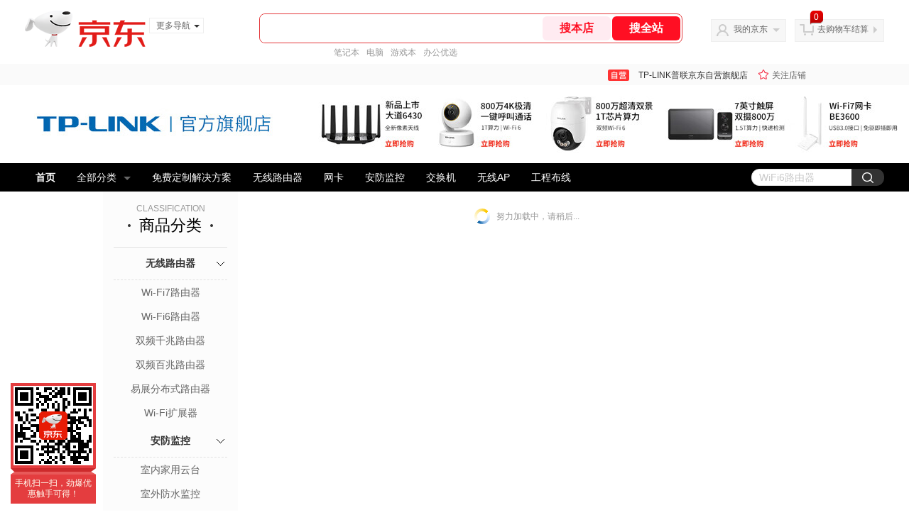

--- FILE ---
content_type: text/html;charset=utf-8
request_url: https://gia.jd.com/y.html?v=0.06675757556843087&o=tp-link.jd.com/view_search-392271-10142955-99-1-20-1.html
body_size: 28
content:
var jd_risk_token_id='XTI5SB5WBWINRNC6E2JOWHHGBQQRWPV4XXBSLKFPGBN5MDD55ATFQWOLWNORLD4QM3T5YU4LQ7V2G';

--- FILE ---
content_type: text/html;charset=utf-8
request_url: https://gia.jd.com/fcf.html?a=7TJI7TceW0Pu7Tce7TZ37Tce7Tce7T7L7TcezlP47Tce7TZ37Tce7Tce7T7L7TceWIAewGAB6SAewdwPwHcPw4wPwH7QWIAewGAB6SAewQ6EwLc*il%3ClZBfHwHPQO0FbiT2jZl7HwH7HiQctFTZG7Tce7T7L7TceJGAewGAB6SAewHcuZGDxZSDx7Tce7T7L7TceFGAewGAB6SAewH%3CPwHcPw4wPwH7X7Tce7TZ37TceJ12Cz0PuyeEUFIEHzljPw4FlygfthtZPih7HyIjBOTceZB%3CCwT2xZLcEZTACOT4CwSjewIjxvQbjzg*PwHcPw4wPwH7xWeAewGAB6SAewGAewGAe6eAewdNp7Tce7TZ37Tce7Tce7T7L7TceydRG7Tce7TZ37TceSNFyRLfZZPZASfWtZLfwTNb7f4J7wjx3AjR3RPFggf36R%3CpifTf7Z4AjTjEfg4fyTH6jAAby6fNgZHJgAkfiSjJ6Ak3FAkfgZ49ARk3RR4k66PZ7ZNRwS4NRZ4bTgfJARNbvT%3Cp66SAewGAtR2/
body_size: -20
content:
6IHG2LUEGUX7LCTIRWLANXLLLUIJWBCKYQ6I5H6WAIOGJBQASRBFXYMSIDIR2MPL46KGPFUTNYKSOIXJXSLPXOLA4E

--- FILE ---
content_type: text/plain;charset=UTF-8
request_url: https://api.m.jd.com/
body_size: 66
content:
{"alterationinfo":null,"appidStatuscode":0,"code":0,"dd":"","fixedinfo":null,"interval":300,"openall":1,"openalltouch":1,"processtype":1,"traceId":"8266957.78042.17686039992824034","whwswswws":"BApXWksoLyv5A8wrWtmEUD2tAgL_ONkk2BiohPrxo9xJ1MuD6d4-28XS8iXP7NoIgIuMI4KDThl5122A"}

--- FILE ---
content_type: text/javascript;charset=utf-8
request_url: https://chat1.jd.com/api/checkChat?callback=jQuery4626453&shopId=1000000754&_=1768603996638
body_size: 177
content:
jQuery4626453({"code":0,"hasEntryGroup":0,"hotShop":false,"mock":false,"rank3":0,"seller":"TP-LINK普联京东自营旗舰店","shopId":1000000754,"subCode":0,"venderId":1000000754});

--- FILE ---
content_type: text/plain;charset=UTF-8
request_url: https://api.m.jd.com/
body_size: 52
content:
{"alterationinfo":null,"appidStatuscode":0,"code":0,"dd":"","fixedinfo":null,"interval":300,"openall":1,"openalltouch":1,"processtype":1,"traceId":"7793399.78042.17686039965957032","whwswswws":"BApXWFccLyv5A8wrWtmEUD2tAgL_ONkk2BiohPrxo9xJ1MuD6d4-29I6mMA"}